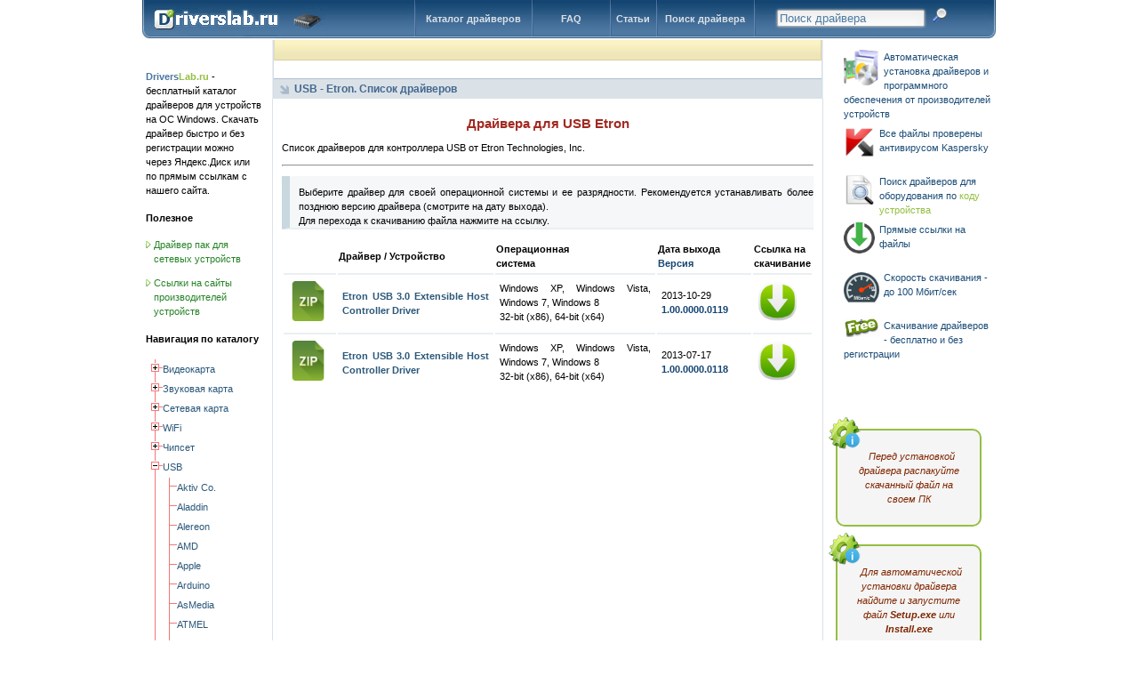

--- FILE ---
content_type: text/html; charset=utf-8
request_url: https://driverslab.ru/154etron/
body_size: 9281
content:


<!DOCTYPE html PUBLIC "-//W3C//DTD XHTML 1.0 Strict//EN"
  "https://www.w3.org/TR/xhtml1/DTD/xhtml1-strict.dtd">
<html xml:lang="ru" xmlns="https://www.w3.org/1999/xhtml" lang="ru"><head>
<title>Драйвера контроллера USB для Etron Скачать с driverslab.ru</title>
<link rel="icon" type="image/png" href="https://driverslab.ru/favicon.png" sizes="16x16"> 
<link rel="shortcut icon" href="https://driverslab.ru/favicon.ico" type="image/x-icon" /> 
<link rel="stylesheet" href="https://driverslab.ru/files/style.css" type="text/css" /> 
<meta https-equiv="Content-Type" content="text/html; charset=utf-8" /> 
<meta name="description" content="Драйвера контроллера USB производителя Etron. Бесплатное скачивание и без регистрации с driverslab.ru" />
<script type="text/javascript" src="https://driverslab.ru/js/functions.js"></script>
<script src="https://driverslab.ru/js/lib/jquery.js" type="text/javascript"></script>
<script src="https://driverslab.ru/js/lib/jquery.cookie.js" type="text/javascript"></script>
<script src="https://driverslab.ru/js/jquery.treeview.js" type="text/javascript"></script>
<script src="https://driverslab.ru/js/menu.js" type="text/javascript"></script>
<link rel="canonical" href="https://driverslab.ru/154etron/" />
<!--[if lt IE 7]>
        <script type="text/javascript" src="js/unitpngfix.js"></script>
<![endif]--> 
</head><body>
<!--
-->
<div id="container">
<!-- pageHeader -->
  <div id="Header">
   <h4 id="home"><a href="https://driverslab.ru/">Драйверы для устройств на Windows</a></h4>

<ul id="topNav" class="topNav">
  <li style="width: 22em;"><form action='https://driverslab.ru/devsearch/find.php' method='post' name='form_s'><input name="search" type="text" size="19,4%" maxlength="200" value='' class="search_form" placeholder="Поиск драйвера" /> &nbsp <input type="hidden" name="submit_s" value="Найти"> <input type="image" src="https://driverslab.ru/images/zoom.png" size="15px" name="submit_s" value="Найти"> </form>
  </li>
  <li style="width: 10em;"><a href="https://driverslab.ru/devsearch/">Поиск драйвера</a></li>
  <li style="width: 4.7em;"><a href="https://driverslab.ru/posts/">Статьи</a></li>
  <li style="width: 8em;"><a href="https://driverslab.ru/faq/">FAQ</a></li>
  <li style="width: 12em;"><a href="https://driverslab.ru/catalog/">Каталог драйверов</a></li>
</ul>
<!-- Yandex.Metrika counter -->
<script type="text/javascript">
    (function (d, w, c) {
        (w[c] = w[c] || []).push(function() {
            try {
                w.yaCounter37414400 = new Ya.Metrika({
                    id:37414400,
                    clickmap:true,
                    trackLinks:true,
                    accurateTrackBounce:true,
                    webvisor:true
                });
            } catch(e) { }
        });

        var n = d.getElementsByTagName("script")[0],
            s = d.createElement("script"),
            f = function () { n.parentNode.insertBefore(s, n); };
        s.type = "text/javascript";
        s.async = true;
        s.src = "https://mc.yandex.ru/metrika/watch.js";

        if (w.opera == "[object Opera]") {
            d.addEventListener("DOMContentLoaded", f, false);
        } else { f(); }
    })(document, window, "yandex_metrika_callbacks");
</script>
<noscript><div><img src="https://mc.yandex.ru/watch/37414400" style="position:absolute; left:-9999px;" alt="" /></div></noscript>
<!-- /Yandex.Metrika counter -->  </div>
<!-- End pageHeader -->
<!-- sideBar -->
  <div id="sideBar">
<font color='#4c77a1'><b>Drivers</b></font><font color='#94bf42'><b>Lab.ru</b></font> - бесплатный каталог драйверов для устройств на ОС Windows. Скачать драйвер быстро и без регистрации можно через Яндекс.Диск или по прямым ссылкам с нашего сайта. 
<h4>Полезное</h4>
   <div class='lside'><ul><li><a href='https://driverslab.ru/article/737-driverpack-lan-wlan.html'>Драйвер пак для сетевых устройств</a></li></ul></div>
<div class='lside'><ul><li><a href='https://driverslab.ru/article/1121-spisok-sajtov-proizvoditelej-ustrojstv.html'>Ссылки на сайты производителей устройств</a></li></ul></div>

<h4>Навигация по каталогу</h4>
	
<ul id="navigation" id="red" class="treeview-red" class="filetree">
		<li><span class="folder"> Видеокарта</span>

			<ul>
				<li><span class='file'><a href='https://driverslab.ru/2amd-ati-radeon/'> AMD ATI Radeon</a></span></li><li><span class='file'><a href='https://driverslab.ru/240ast/'> AST</a></span></li><li><span class='file'><a href='https://driverslab.ru/305broadcom/'> Broadcom</a></span></li><li><span class='file'><a href='https://driverslab.ru/321displaylink/'> DisplayLink</a></span></li><li><span class='file'><a href='https://driverslab.ru/4intel-gma/'> Intel GMA</a></span></li><li><span class='file'><a href='https://driverslab.ru/5intel-hd/'> Intel HD</a></span></li><li><span class='file'><a href='https://driverslab.ru/402kworld/'> Kworld</a></span></li><li><span class='file'><a href='https://driverslab.ru/347magic-control-technology-corp-/'> Magic Control Technology Corp.</a></span></li><li><span class='file'><a href='https://driverslab.ru/6matrox/'> Matrox</a></span></li><li><span class='file'><a href='https://driverslab.ru/1nvidia/'> Nvidia</a></span></li><li><span class='file'><a href='https://driverslab.ru/91sis/'> SiS</a></span></li><li><span class='file'><a href='https://driverslab.ru/200terratec/'> TerraTec</a></span></li><li><span class='file'><a href='https://driverslab.ru/71via/'> VIA</a></span></li><li><span class='file'><a href='https://driverslab.ru/89xgi-technology/'> XGI Technology</a></span></li><li><span class='file'><a href='https://driverslab.ru/314prochie/'> Прочие</a></span></li>
			</ul>
		</li>

<li><span class="folder"> Звуковая карта</span>	
<ul>
				<li><span class='file'><a href='https://driverslab.ru/285analog-devices/'> Analog Devices</a></span></li><li><span class='file'><a href='https://driverslab.ru/185aureal/'> Aureal</a></span></li><li><span class='file'><a href='https://driverslab.ru/248avance/'> Avance</a></span></li><li><span class='file'><a href='https://driverslab.ru/93c-media-electronics-inc-/'> C-Media Electronics Inc.</a></span></li><li><span class='file'><a href='https://driverslab.ru/163cirrus-logic/'> Cirrus Logic</a></span></li><li><span class='file'><a href='https://driverslab.ru/229conexant/'> Conexant</a></span></li><li><span class='file'><a href='https://driverslab.ru/53creative/'> Creative</a></span></li><li><span class='file'><a href='https://driverslab.ru/150ess-technology/'> ESS Technology</a></span></li><li><span class='file'><a href='https://driverslab.ru/317focusrite/'> Focusrite</a></span></li><li><span class='file'><a href='https://driverslab.ru/85fortemedia/'> Fortemedia</a></span></li><li><span class='file'><a href='https://driverslab.ru/135hercules/'> Hercules</a></span></li><li><span class='file'><a href='https://driverslab.ru/164m-audio/'> M-Audio</a></span></li><li><span class='file'><a href='https://driverslab.ru/346musical-fidelity/'> Musical Fidelity</a></span></li><li><span class='file'><a href='https://driverslab.ru/213native-instruments/'> Native Instruments</a></span></li><li><span class='file'><a href='https://driverslab.ru/59nvidia/'> Nvidia</a></span></li><li><span class='file'><a href='https://driverslab.ru/144other/'> Other</a></span></li><li><span class='file'><a href='https://driverslab.ru/45realtek/'> Realtek</a></span></li><li><span class='file'><a href='https://driverslab.ru/389rme/'> RME</a></span></li><li><span class='file'><a href='https://driverslab.ru/114terratec-electronic-gmbh/'> TerraTec Electronic GmbH</a></span></li><li><span class='file'><a href='https://driverslab.ru/123via/'> VIA</a></span></li><li><span class='file'><a href='https://driverslab.ru/54yamaha/'> Yamaha</a></span></li>
			</ul>
		</li>
<li><span class="folder"> Сетевая карта</span>
<ul>
				<li><span class='file'><a href='https://driverslab.ru/95admtek/'> ADMtek</a></span></li><li><span class='file'><a href='https://driverslab.ru/280agere/'> Agere</a></span></li><li><span class='file'><a href='https://driverslab.ru/37allied-telesis/'> Allied Telesis</a></span></li><li><span class='file'><a href='https://driverslab.ru/290apple/'> Apple</a></span></li><li><span class='file'><a href='https://driverslab.ru/307aquantia/'> Aquantia</a></span></li><li><span class='file'><a href='https://driverslab.ru/277asix/'> ASIX</a></span></li><li><span class='file'><a href='https://driverslab.ru/215asus/'> ASUS</a></span></li><li><span class='file'><a href='https://driverslab.ru/33atheros/'> Atheros</a></span></li><li><span class='file'><a href='https://driverslab.ru/65broadcom/'> Broadcom</a></span></li><li><span class='file'><a href='https://driverslab.ru/211compex-/'> Compex </a></span></li><li><span class='file'><a href='https://driverslab.ru/250corechip-semiconductor/'> Corechip Semiconductor</a></span></li><li><span class='file'><a href='https://driverslab.ru/42d-link/'> D-link</a></span></li><li><span class='file'><a href='https://driverslab.ru/149davicom/'> Davicom</a></span></li><li><span class='file'><a href='https://driverslab.ru/34intel/'> Intel</a></span></li><li><span class='file'><a href='https://driverslab.ru/47jmicron/'> Jmicron</a></span></li><li><span class='file'><a href='https://driverslab.ru/51lan_3com/'> Lan_3COM</a></span></li><li><span class='file'><a href='https://driverslab.ru/96linksys/'> Linksys</a></span></li><li><span class='file'><a href='https://driverslab.ru/190marvell/'> Marvell</a></span></li><li><span class='file'><a href='https://driverslab.ru/281mellanox/'> Mellanox</a></span></li><li><span class='file'><a href='https://driverslab.ru/363microchip/'> Microchip</a></span></li><li><span class='file'><a href='https://driverslab.ru/152myson/'> MYSON</a></span></li><li><span class='file'><a href='https://driverslab.ru/169national-semiconductor-corp/'> National Semiconductor Corp</a></span></li><li><span class='file'><a href='https://driverslab.ru/194network-everywhere/'> Network Everywhere</a></span></li><li><span class='file'><a href='https://driverslab.ru/35nvidia/'> Nvidia</a></span></li><li><span class='file'><a href='https://driverslab.ru/32realtek/'> Realtek</a></span></li><li><span class='file'><a href='https://driverslab.ru/36sis/'> SIS</a></span></li><li><span class='file'><a href='https://driverslab.ru/94smc/'> SMC</a></span></li><li><span class='file'><a href='https://driverslab.ru/55sundance/'> Sundance</a></span></li><li><span class='file'><a href='https://driverslab.ru/132tehuti-networks/'> Tehuti Networks</a></span></li><li><span class='file'><a href='https://driverslab.ru/301tp-link/'> TP-Link</a></span></li><li><span class='file'><a href='https://driverslab.ru/38via/'> VIA</a></span></li><li><span class='file'><a href='https://driverslab.ru/184winbond/'> Winbond</a></span></li><li><span class='file'><a href='https://driverslab.ru/284prochie/'> Прочие</a></span></li>
			</ul>
		</li>
<li><span class="folder"> WiFi</span>
<ul>
				<li><span class='file'><a href='https://driverslab.ru/294airties/'> AirTies</a></span></li><li><span class='file'><a href='https://driverslab.ru/379asus/'> ASUS</a></span></li><li><span class='file'><a href='https://driverslab.ru/40atheros/'> Atheros</a></span></li><li><span class='file'><a href='https://driverslab.ru/41broadcom/'> Broadcom</a></span></li><li><span class='file'><a href='https://driverslab.ru/131d-link/'> D-Link</a></span></li><li><span class='file'><a href='https://driverslab.ru/349dexp/'> DEXP</a></span></li><li><span class='file'><a href='https://driverslab.ru/378gembird/'> Gembird</a></span></li><li><span class='file'><a href='https://driverslab.ru/252inprocomm/'> INPROCOMM</a></span></li><li><span class='file'><a href='https://driverslab.ru/44intel/'> Intel</a></span></li><li><span class='file'><a href='https://driverslab.ru/295lb-link/'> LB-Link</a></span></li><li><span class='file'><a href='https://driverslab.ru/335linksys/'> Linksys</a></span></li><li><span class='file'><a href='https://driverslab.ru/172marvell/'> Marvell</a></span></li><li><span class='file'><a href='https://driverslab.ru/76mediatek/'> MediaTek</a></span></li><li><span class='file'><a href='https://driverslab.ru/388melco/'> Melco</a></span></li><li><span class='file'><a href='https://driverslab.ru/270mercusys/'> Mercusys</a></span></li><li><span class='file'><a href='https://driverslab.ru/296netgear/'> NETGEAR</a></span></li><li><span class='file'><a href='https://driverslab.ru/46ralink/'> Ralink</a></span></li><li><span class='file'><a href='https://driverslab.ru/61realtek/'> Realtek</a></span></li><li><span class='file'><a href='https://driverslab.ru/148smc/'> SMC</a></span></li><li><span class='file'><a href='https://driverslab.ru/329tenda/'> Tenda</a></span></li><li><span class='file'><a href='https://driverslab.ru/247texas-instruments/'> Texas Instruments</a></span></li><li><span class='file'><a href='https://driverslab.ru/116tp-link/'> TP-LINK</a></span></li><li><span class='file'><a href='https://driverslab.ru/181usb/'> USB</a></span></li><li><span class='file'><a href='https://driverslab.ru/127via/'> VIA</a></span></li><li><span class='file'><a href='https://driverslab.ru/137_3com/'> _3COM</a></span></li>
			</ul>
		</li>
<li><span class="folder"> Чипсет</span>
<ul>
				<li><span class='file'><a href='https://driverslab.ru/399adlink/'> Adlink</a></span></li><li><span class='file'><a href='https://driverslab.ru/64amd/'> AMD</a></span></li><li><span class='file'><a href='https://driverslab.ru/291auto-m3-ltd/'> AUTO M3 Ltd</a></span></li><li><span class='file'><a href='https://driverslab.ru/134ftdi/'> FTDI</a></span></li><li><span class='file'><a href='https://driverslab.ru/43intel/'> Intel</a></span></li><li><span class='file'><a href='https://driverslab.ru/58nvidia/'> Nvidia</a></span></li><li><span class='file'><a href='https://driverslab.ru/345nxp-semiconductors/'> NXP Semiconductors</a></span></li><li><span class='file'><a href='https://driverslab.ru/350prolific/'> Prolific</a></span></li><li><span class='file'><a href='https://driverslab.ru/274stmicroelectronics/'> STMicroelectronics</a></span></li><li><span class='file'><a href='https://driverslab.ru/74texas-instruments/'> Texas Instruments</a></span></li><li><span class='file'><a href='https://driverslab.ru/126via/'> VIA</a></span></li>
			</ul>
		</li>
<li><span class="folder"> USB</span>
<ul>
				<li><span class='file'><a href='https://driverslab.ru/179aktiv-co-/'> Aktiv Co.</a></span></li><li><span class='file'><a href='https://driverslab.ru/192aladdin/'> Aladdin</a></span></li><li><span class='file'><a href='https://driverslab.ru/355alereon/'> Alereon</a></span></li><li><span class='file'><a href='https://driverslab.ru/237amd/'> AMD</a></span></li><li><span class='file'><a href='https://driverslab.ru/393apple/'> Apple</a></span></li><li><span class='file'><a href='https://driverslab.ru/366arduino/'> Arduino</a></span></li><li><span class='file'><a href='https://driverslab.ru/238asmedia/'> AsMedia</a></span></li><li><span class='file'><a href='https://driverslab.ru/199atmel/'> ATMEL</a></span></li><li><span class='file'><a href='https://driverslab.ru/354drewtech/'> DrewTech</a></span></li><li><span class='file'><a href='https://driverslab.ru/154etron/'> Etron</a></span></li><li><span class='file'><a href='https://driverslab.ru/361freescale/'> Freescale</a></span></li><li><span class='file'><a href='https://driverslab.ru/239fresco-logic/'> Fresco Logic</a></span></li><li><span class='file'><a href='https://driverslab.ru/407h45-technologies/'> H45 Technologies</a></span></li><li><span class='file'><a href='https://driverslab.ru/316honeywell-(metrologic)/'> Honeywell (Metrologic)</a></span></li><li><span class='file'><a href='https://driverslab.ru/242intel/'> Intel</a></span></li><li><span class='file'><a href='https://driverslab.ru/386kensington/'> Kensington</a></span></li><li><span class='file'><a href='https://driverslab.ru/300microchip/'> Microchip</a></span></li><li><span class='file'><a href='https://driverslab.ru/390microsoft/'> Microsoft</a></span></li><li><span class='file'><a href='https://driverslab.ru/396myson-century/'> Myson Century</a></span></li><li><span class='file'><a href='https://driverslab.ru/130realtek/'> Realtek</a></span></li><li><span class='file'><a href='https://driverslab.ru/246safenet/'> SafeNet</a></span></li><li><span class='file'><a href='https://driverslab.ru/410scm-microsystems/'> SCM Microsystems</a></span></li><li><span class='file'><a href='https://driverslab.ru/315senselock/'> Senselock</a></span></li><li><span class='file'><a href='https://driverslab.ru/394solid-state/'> Solid State</a></span></li><li><span class='file'><a href='https://driverslab.ru/243texas-instruments/'> Texas Instruments</a></span></li><li><span class='file'><a href='https://driverslab.ru/73usb/'> USB</a></span></li><li><span class='file'><a href='https://driverslab.ru/128via/'> VIA</a></span></li><li><span class='file'><a href='https://driverslab.ru/341wb-electronics/'> WB Electronics</a></span></li><li><span class='file'><a href='https://driverslab.ru/353winchiphead-/'> WinChipHead </a></span></li>
			</ul>
		</li>
		<li><span class="folder"> Контроллер</span>
<ul>
				<li><span class='file'><a href='https://driverslab.ru/4003ware/'> 3ware</a></span></li><li><span class='file'><a href='https://driverslab.ru/392compaq/'> Compaq</a></span></li><li><span class='file'><a href='https://driverslab.ru/241samsung/'> Samsung</a></span></li><li><span class='file'><a href='https://driverslab.ru/254toshiba/'> Toshiba</a></span></li><li><span class='file'><a href='https://driverslab.ru/311prochie/'> Прочие</a></span></li>
			</ul>
		</li>
<li><span class="folder"> Тачпад</span>
<ul>
				<li><span class='file'><a href='https://driverslab.ru/228alps/'> ALPS</a></span></li><li><span class='file'><a href='https://driverslab.ru/323atmel/'> ATMEL</a></span></li><li><span class='file'><a href='https://driverslab.ru/357crucialtec/'> CrucialTec</a></span></li><li><span class='file'><a href='https://driverslab.ru/234cypress/'> Cypress</a></span></li><li><span class='file'><a href='https://driverslab.ru/235elan/'> Elan</a></span></li><li><span class='file'><a href='https://driverslab.ru/324sentelic/'> Sentelic</a></span></li><li><span class='file'><a href='https://driverslab.ru/80synaptics/'> Synaptics</a></span></li><li><span class='file'><a href='https://driverslab.ru/376zytronic/'> Zytronic</a></span></li><li><span class='file'><a href='https://driverslab.ru/380prochie/'> Прочие</a></span></li>
			</ul>
		</li>
<li><span class="folder"> Модем</span>
<ul>
				<li><span class='file'><a href='https://driverslab.ru/174agere/'> Agere</a></span></li><li><span class='file'><a href='https://driverslab.ru/108conexant/'> Conexant</a></span></li><li><span class='file'><a href='https://driverslab.ru/104huawei-/'> Huawei </a></span></li><li><span class='file'><a href='https://driverslab.ru/293intel/'> Intel</a></span></li><li><span class='file'><a href='https://driverslab.ru/158motorola/'> Motorola</a></span></li><li><span class='file'><a href='https://driverslab.ru/337other/'> Other</a></span></li><li><span class='file'><a href='https://driverslab.ru/197pctel/'> PCtel</a></span></li><li><span class='file'><a href='https://driverslab.ru/227sierra/'> Sierra</a></span></li><li><span class='file'><a href='https://driverslab.ru/175smarlink/'> SmarLink</a></span></li><li><span class='file'><a href='https://driverslab.ru/87xircom/'> Xircom</a></span></li><li><span class='file'><a href='https://driverslab.ru/269zte/'> ZTE</a></span></li><li><span class='file'><a href='https://driverslab.ru/408zyxel/'> ZyXEL</a></span></li>
			</ul>
		</li>
<li><span class="folder"> Камера</span>
<ul>
				<li><span class='file'><a href='https://driverslab.ru/217a4-tech/'> A4 TECH</a></span></li><li><span class='file'><a href='https://driverslab.ru/97apple/'> Apple</a></span></li><li><span class='file'><a href='https://driverslab.ru/263asus/'> Asus</a></span></li><li><span class='file'><a href='https://driverslab.ru/212aveo/'> AVEO</a></span></li><li><span class='file'><a href='https://driverslab.ru/193azurewave/'> AzureWave</a></span></li><li><span class='file'><a href='https://driverslab.ru/244creative/'> Creative</a></span></li><li><span class='file'><a href='https://driverslab.ru/219d-max/'> D-MAX</a></span></li><li><span class='file'><a href='https://driverslab.ru/333defender/'> Defender</a></span></li><li><span class='file'><a href='https://driverslab.ru/395fujifilm/'> Fujifilm</a></span></li><li><span class='file'><a href='https://driverslab.ru/259genius/'> Genius</a></span></li><li><span class='file'><a href='https://driverslab.ru/359icatch/'> ICatch</a></span></li><li><span class='file'><a href='https://driverslab.ru/168logitech/'> Logitech</a></span></li><li><span class='file'><a href='https://driverslab.ru/214microsoft/'> Microsoft</a></span></li><li><span class='file'><a href='https://driverslab.ru/397olympus/'> Olympus</a></span></li><li><span class='file'><a href='https://driverslab.ru/216omnivision/'> OmniVision</a></span></li><li><span class='file'><a href='https://driverslab.ru/222others/'> Others</a></span></li><li><span class='file'><a href='https://driverslab.ru/257philips/'> Philips</a></span></li><li><span class='file'><a href='https://driverslab.ru/224realtek/'> Realtek</a></span></li><li><span class='file'><a href='https://driverslab.ru/115sonix/'> Sonix</a></span></li><li><span class='file'><a href='https://driverslab.ru/360sunplus-tech/'> Sunplus Tech</a></span></li><li><span class='file'><a href='https://driverslab.ru/276vimicro/'> Vimicro</a></span></li>
			</ul>
		</li>
<li><span class="folder"> Мышь</span>
<ul>
				<li><span class='file'><a href='https://driverslab.ru/398a4-tech/'> A4 Tech</a></span></li><li><span class='file'><a href='https://driverslab.ru/198genius/'> Genius</a></span></li><li><span class='file'><a href='https://driverslab.ru/303gigabyte/'> GIGABYTE</a></span></li><li><span class='file'><a href='https://driverslab.ru/385ibm/'> IBM</a></span></li><li><span class='file'><a href='https://driverslab.ru/382kensington/'> Kensington</a></span></li><li><span class='file'><a href='https://driverslab.ru/166logitech/'> Logitech</a></span></li><li><span class='file'><a href='https://driverslab.ru/358razer/'> Razer</a></span></li><li><span class='file'><a href='https://driverslab.ru/406sony/'> Sony</a></span></li><li><span class='file'><a href='https://driverslab.ru/122sunplus-innovation-technology/'> Sunplus Innovation Technology</a></span></li>
			</ul>
		</li>
<li><span class="folder"> Принтер</span>
<ul>
				<li><span class='file'><a href='https://driverslab.ru/267brother/'> Brother</a></span></li><li><span class='file'><a href='https://driverslab.ru/52canon/'> Canon</a></span></li><li><span class='file'><a href='https://driverslab.ru/253epson/'> Epson</a></span></li><li><span class='file'><a href='https://driverslab.ru/404fujitsu/'> Fujitsu</a></span></li><li><span class='file'><a href='https://driverslab.ru/117hp-deskjet/'> HP DeskJet</a></span></li><li><span class='file'><a href='https://driverslab.ru/121hp-inkjet/'> HP InkJet</a></span></li><li><span class='file'><a href='https://driverslab.ru/332hp-laser/'> HP Laser</a></span></li><li><span class='file'><a href='https://driverslab.ru/48hp-laserjet/'> HP LaserJet</a></span></li><li><span class='file'><a href='https://driverslab.ru/78hp-officejet/'> HP OfficeJet</a></span></li><li><span class='file'><a href='https://driverslab.ru/120hp-photosmart/'> HP PhotoSmart</a></span></li><li><span class='file'><a href='https://driverslab.ru/204konica-minolta/'> Konica Minolta</a></span></li><li><span class='file'><a href='https://driverslab.ru/340kyocera/'> Kyocera</a></span></li><li><span class='file'><a href='https://driverslab.ru/67lexmark/'> Lexmark</a></span></li><li><span class='file'><a href='https://driverslab.ru/147panasonic/'> Panasonic</a></span></li><li><span class='file'><a href='https://driverslab.ru/312pantum/'> Pantum</a></span></li><li><span class='file'><a href='https://driverslab.ru/139ricoh/'> Ricoh</a></span></li><li><span class='file'><a href='https://driverslab.ru/49samsung/'> Samsung</a></span></li><li><span class='file'><a href='https://driverslab.ru/403sharp/'> Sharp</a></span></li><li><span class='file'><a href='https://driverslab.ru/325xerox/'> Xerox</a></span></li><li><span class='file'><a href='https://driverslab.ru/336prochie/'> Прочие</a></span></li>
			</ul>
		</li>
		<li><span class="folder"> Сканер</span>
<ul>
				<li><span class='file'><a href='https://driverslab.ru/265benq/'> BenQ</a></span></li><li><span class='file'><a href='https://driverslab.ru/266canon/'> Canon</a></span></li><li><span class='file'><a href='https://driverslab.ru/275epson/'> Epson</a></span></li><li><span class='file'><a href='https://driverslab.ru/264genius/'> Genius</a></span></li><li><span class='file'><a href='https://driverslab.ru/157hp/'> HP</a></span></li><li><span class='file'><a href='https://driverslab.ru/118mustek/'> Mustek</a></span></li><li><span class='file'><a href='https://driverslab.ru/409primax/'> Primax</a></span></li><li><span class='file'><a href='https://driverslab.ru/302xerox/'> Xerox</a></span></li><li><span class='file'><a href='https://driverslab.ru/289prochie/'> Прочие</a></span></li>
			</ul>
		</li>
<li><span class="folder"> Картридер</span>
<ul>
				<li><span class='file'><a href='https://driverslab.ru/187alcorlink-/-alcor-micro/'> Alcorlink / Alcor Micro</a></span></li><li><span class='file'><a href='https://driverslab.ru/260athena/'> Athena</a></span></li><li><span class='file'><a href='https://driverslab.ru/66broadcom/'> Broadcom</a></span></li><li><span class='file'><a href='https://driverslab.ru/177ene/'> ENE</a></span></li><li><span class='file'><a href='https://driverslab.ru/221genesys-logic/'> Genesys Logic</a></span></li><li><span class='file'><a href='https://driverslab.ru/372identiv/'> Identiv</a></span></li><li><span class='file'><a href='https://driverslab.ru/56jmicron/'> JMicron</a></span></li><li><span class='file'><a href='https://driverslab.ru/105o2micro/'> O2Micro</a></span></li><li><span class='file'><a href='https://driverslab.ru/245other/'> Other</a></span></li><li><span class='file'><a href='https://driverslab.ru/60realtek/'> Realtek</a></span></li><li><span class='file'><a href='https://driverslab.ru/57ricoh/'> Ricoh</a></span></li><li><span class='file'><a href='https://driverslab.ru/82texas-instruments/'> Texas Instruments</a></span></li><li><span class='file'><a href='https://driverslab.ru/124via/'> VIA</a></span></li>
			</ul>
		</li>
<li><span class="folder"> Bluetooth</span>
<ul>
				<li><span class='file'><a href='https://driverslab.ru/98atheros/'> Atheros</a></span></li><li><span class='file'><a href='https://driverslab.ru/100broadcom/'> Broadcom</a></span></li><li><span class='file'><a href='https://driverslab.ru/133d-link/'> D-Link</a></span></li><li><span class='file'><a href='https://driverslab.ru/306intel/'> Intel</a></span></li><li><span class='file'><a href='https://driverslab.ru/322motorola/'> Motorola</a></span></li><li><span class='file'><a href='https://driverslab.ru/68ralink/'> Ralink</a></span></li><li><span class='file'><a href='https://driverslab.ru/225realtek/'> Realtek</a></span></li><li><span class='file'><a href='https://driverslab.ru/99toshiba/'> TOSHIBA</a></span></li><li><span class='file'><a href='https://driverslab.ru/304prochie/'> Прочие</a></span></li>
			</ul>
		</li>
<li><span class="folder"> Тюнер</span>
<ul>
				<li><span class='file'><a href='https://driverslab.ru/70avermedia/'> AVerMedia</a></span></li><li><span class='file'><a href='https://driverslab.ru/77beholder/'> Beholder</a></span></li><li><span class='file'><a href='https://driverslab.ru/69conexant/'> Conexant</a></span></li><li><span class='file'><a href='https://driverslab.ru/151geovision-inc/'> GeoVision Inc</a></span></li><li><span class='file'><a href='https://driverslab.ru/196goldvision/'> Goldvision</a></span></li><li><span class='file'><a href='https://driverslab.ru/205hikvision/'> Hikvision</a></span></li><li><span class='file'><a href='https://driverslab.ru/145kworld/'> Kworld</a></span></li><li><span class='file'><a href='https://driverslab.ru/348mygica/'> MyGica</a></span></li><li><span class='file'><a href='https://driverslab.ru/208others/'> Others</a></span></li><li><span class='file'><a href='https://driverslab.ru/146pinnacle-systems-/'> Pinnacle Systems </a></span></li><li><span class='file'><a href='https://driverslab.ru/186technisat-digital/'> TechniSat Digital</a></span></li><li><span class='file'><a href='https://driverslab.ru/165technotrend/'> TechnoTrend</a></span></li>
			</ul>
		</li>
<li><span class="folder"> SATA-RAID</span>
<ul>
				<li><span class='file'><a href='https://driverslab.ru/102adaptec/'> Adaptec</a></span></li><li><span class='file'><a href='https://driverslab.ru/320amd/'> AMD</a></span></li><li><span class='file'><a href='https://driverslab.ru/283asmedia/'> Asmedia</a></span></li><li><span class='file'><a href='https://driverslab.ru/171broadcom/'> Broadcom</a></span></li><li><span class='file'><a href='https://driverslab.ru/84dawicontrol-gmbh/'> Dawicontrol GmbH</a></span></li><li><span class='file'><a href='https://driverslab.ru/195highpoint/'> HighPoint</a></span></li><li><span class='file'><a href='https://driverslab.ru/202initio/'> Initio</a></span></li><li><span class='file'><a href='https://driverslab.ru/387intel/'> Intel</a></span></li><li><span class='file'><a href='https://driverslab.ru/101ite-tech/'> ITE Tech</a></span></li><li><span class='file'><a href='https://driverslab.ru/72jmicron/'> JMicron</a></span></li><li><span class='file'><a href='https://driverslab.ru/176lsi/'> LSI</a></span></li><li><span class='file'><a href='https://driverslab.ru/86marvell/'> Marvell</a></span></li><li><span class='file'><a href='https://driverslab.ru/203nvidia/'> NVidia</a></span></li><li><span class='file'><a href='https://driverslab.ru/103promise-tehnology-inc/'> Promise Tehnology Inc</a></span></li><li><span class='file'><a href='https://driverslab.ru/188silicon-image/'> Silicon Image</a></span></li><li><span class='file'><a href='https://driverslab.ru/125via/'> VIA</a></span></li>
			</ul>
		</li>
<li><span class="folder"> Клавиатура</span>
<ul>
				<li><span class='file'><a href='https://driverslab.ru/309casio/'> CASIO</a></span></li><li><span class='file'><a href='https://driverslab.ru/81cypress-semiconductor-inc/'> Cypress Semiconductor Inc</a></span></li><li><span class='file'><a href='https://driverslab.ru/201defender/'> Defender</a></span></li><li><span class='file'><a href='https://driverslab.ru/249microsoft/'> Microsoft</a></span></li><li><span class='file'><a href='https://driverslab.ru/342prochie/'> Прочие</a></span></li>
			</ul>
		</li>
<li><span class="folder"> Порт</span>
<ul>
				<li><span class='file'><a href='https://driverslab.ru/251advantech/'> Advantech</a></span></li><li><span class='file'><a href='https://driverslab.ru/272ark-micro/'> Ark Micro</a></span></li><li><span class='file'><a href='https://driverslab.ru/140asix/'> Asix</a></span></li><li><span class='file'><a href='https://driverslab.ru/143microsoft/'> Microsoft</a></span></li><li><span class='file'><a href='https://driverslab.ru/156moschip/'> MosChip</a></span></li><li><span class='file'><a href='https://driverslab.ru/273others/'> Others</a></span></li><li><span class='file'><a href='https://driverslab.ru/90oxford-semiconductor/'> Oxford Semiconductor</a></span></li><li><span class='file'><a href='https://driverslab.ru/226sibeam/'> SiBEAM</a></span></li><li><span class='file'><a href='https://driverslab.ru/173stmicroelectronics/'> STMicroelectronics</a></span></li><li><span class='file'><a href='https://driverslab.ru/271tripp-lite/'> Tripp Lite</a></span></li><li><span class='file'><a href='https://driverslab.ru/161wch-cn/'> WCH.CN</a></span></li>
			</ul>
		</li>
<li><span class="folder"> Смартфон</span>
<ul>
				<li><span class='file'><a href='https://driverslab.ru/230acer/'> Acer</a></span></li><li><span class='file'><a href='https://driverslab.ru/286alcatel/'> Alcatel</a></span></li><li><span class='file'><a href='https://driverslab.ru/209apple/'> Apple</a></span></li><li><span class='file'><a href='https://driverslab.ru/331asus/'> Asus</a></span></li><li><span class='file'><a href='https://driverslab.ru/109google/'> Google</a></span></li><li><span class='file'><a href='https://driverslab.ru/318htc/'> HTC</a></span></li><li><span class='file'><a href='https://driverslab.ru/339huawei/'> Huawei</a></span></li><li><span class='file'><a href='https://driverslab.ru/344intel/'> Intel</a></span></li><li><span class='file'><a href='https://driverslab.ru/334lenovo/'> Lenovo</a></span></li><li><span class='file'><a href='https://driverslab.ru/232lg/'> LG</a></span></li><li><span class='file'><a href='https://driverslab.ru/180mediatek-inc-/'> MediaTek Inc.</a></span></li><li><span class='file'><a href='https://driverslab.ru/207microsoft/'> Microsoft</a></span></li><li><span class='file'><a href='https://driverslab.ru/233nokia/'> Nokia</a></span></li><li><span class='file'><a href='https://driverslab.ru/338other/'> Other</a></span></li><li><span class='file'><a href='https://driverslab.ru/231samsung/'> Samsung</a></span></li><li><span class='file'><a href='https://driverslab.ru/374sony/'> Sony</a></span></li><li><span class='file'><a href='https://driverslab.ru/206sony-ericsson/'> Sony Ericsson</a></span></li><li><span class='file'><a href='https://driverslab.ru/119spreadtrum/'> Spreadtrum</a></span></li>
			</ul>
		</li>
<li><span class="folder"> ИК-порт</span>
<ul>
				<li><span class='file'><a href='https://driverslab.ru/258kc-technology/'> KC Technology</a></span></li><li><span class='file'><a href='https://driverslab.ru/287mobile-action-technology-inc-/'> Mobile Action Technology Inc.</a></span></li><li><span class='file'><a href='https://driverslab.ru/279national-semiconductor/'> National Semiconductor</a></span></li><li><span class='file'><a href='https://driverslab.ru/129via/'> VIA</a></span></li><li><span class='file'><a href='https://driverslab.ru/298prochie/'> Прочие</a></span></li>
			</ul>
		</li>
<li><span class="folder"> Геймпад</span>
<ul>
				<li><span class='file'><a href='https://driverslab.ru/352defender/'> Defender</a></span></li><li><span class='file'><a href='https://driverslab.ru/319genius/'> Genius</a></span></li><li><span class='file'><a href='https://driverslab.ru/256logitech/'> Logitech</a></span></li><li><span class='file'><a href='https://driverslab.ru/255microsoft/'> Microsoft</a></span></li><li><span class='file'><a href='https://driverslab.ru/326ritmix/'> Ritmix</a></span></li><li><span class='file'><a href='https://driverslab.ru/310saitek/'> Saitek</a></span></li><li><span class='file'><a href='https://driverslab.ru/327prochie/'> Прочие</a></span></li>
			</ul>
		</li>
		
		<li><span class="folder"> SSD Диск</span>		
<ul>
				<li><span class='file'><a href='https://driverslab.ru/365adata/'> ADATA</a></span></li><li><span class='file'><a href='https://driverslab.ru/373corsair/'> Corsair</a></span></li><li><span class='file'><a href='https://driverslab.ru/375crucial/'> Crucial</a></span></li><li><span class='file'><a href='https://driverslab.ru/391intel/'> Intel</a></span></li><li><span class='file'><a href='https://driverslab.ru/367kingston/'> Kingston</a></span></li><li><span class='file'><a href='https://driverslab.ru/381kioxia/'> KIOXIA</a></span></li><li><span class='file'><a href='https://driverslab.ru/369lexar/'> Lexar</a></span></li><li><span class='file'><a href='https://driverslab.ru/364samsung/'> Samsung</a></span></li><li><span class='file'><a href='https://driverslab.ru/371sandisk/'> SanDisk</a></span></li><li><span class='file'><a href='https://driverslab.ru/370seagate/'> Seagate</a></span></li><li><span class='file'><a href='https://driverslab.ru/368silicon-power/'> Silicon Power</a></span></li><li><span class='file'><a href='https://driverslab.ru/377western-digital/'> Western Digital</a></span></li>
			</ul>
		</li>
		
			<li><span class="folder"> Ноутбуки</span>		
<ul>
				<li><span class='file'><a href='https://driverslab.ru/261acer/'> Acer</a></span></li><li><span class='file'><a href='https://driverslab.ru/401lenovo/'> Lenovo</a></span></li>
			</ul>
		</li>
		
		
		
<li><span class="folder"> Прочее</span>		
<ul>
				<li><span class='file'><a href='https://driverslab.ru/107acpi-lenovo/'> ACPI Lenovo</a></span></li><li><span class='file'><a href='https://driverslab.ru/220amd/'> AMD</a></span></li><li><span class='file'><a href='https://driverslab.ru/268apple/'> Apple</a></span></li><li><span class='file'><a href='https://driverslab.ru/106asus/'> Asus</a></span></li><li><span class='file'><a href='https://driverslab.ru/210authentec/'> AuthenTec</a></span></li><li><span class='file'><a href='https://driverslab.ru/223ene/'> ENE</a></span></li><li><span class='file'><a href='https://driverslab.ru/356fluke-networks/'> Fluke Networks</a></span></li><li><span class='file'><a href='https://driverslab.ru/159hewlett-packard/'> Hewlett-Packard</a></span></li><li><span class='file'><a href='https://driverslab.ru/328huion/'> HUION</a></span></li><li><span class='file'><a href='https://driverslab.ru/262intel/'> Intel</a></span></li><li><span class='file'><a href='https://driverslab.ru/236lumenera/'> Lumenera</a></span></li><li><span class='file'><a href='https://driverslab.ru/83microsoft/'> Microsoft</a></span></li><li><span class='file'><a href='https://driverslab.ru/218nextwindow/'> NextWindow</a></span></li><li><span class='file'><a href='https://driverslab.ru/189o2micro/'> O2Micro</a></span></li><li><span class='file'><a href='https://driverslab.ru/155oracle/'> Oracle</a></span></li><li><span class='file'><a href='https://driverslab.ru/191parallels/'> Parallels</a></span></li><li><span class='file'><a href='https://driverslab.ru/160perle-systems-limited/'> Perle Systems Limited</a></span></li><li><span class='file'><a href='https://driverslab.ru/92prolific/'> Prolific</a></span></li><li><span class='file'><a href='https://driverslab.ru/411roland/'> Roland</a></span></li><li><span class='file'><a href='https://driverslab.ru/405scm-microsystems/'> SCM Microsystems</a></span></li><li><span class='file'><a href='https://driverslab.ru/182siemens/'> Siemens</a></span></li><li><span class='file'><a href='https://driverslab.ru/167silicon-labs/'> Silicon Labs</a></span></li><li><span class='file'><a href='https://driverslab.ru/343sknet/'> SKNET</a></span></li><li><span class='file'><a href='https://driverslab.ru/162sony/'> Sony</a></span></li><li><span class='file'><a href='https://driverslab.ru/292verifone/'> VeriFone</a></span></li><li><span class='file'><a href='https://driverslab.ru/288wacom/'> Wacom</a></span></li><li><span class='file'><a href='https://driverslab.ru/170www-motioninjoy-com/'> www.MotioninJoy.com</a></span></li><li><span class='file'><a href='https://driverslab.ru/351xp-pen/'> XP-PEN</a></span></li><li><span class='file'><a href='https://driverslab.ru/330prochie-ustrojstva/'> Прочие устройства</a></span></li><li><span class='file'><a href='https://driverslab.ru/79skaner-otpechatkov/'> Сканер отпечатков</a></span></li>
			</ul>
		</li>
</ul>
 <br /> <br /> <br />
<div id="farm">
 <div id="desc"><h3>Видеокарты</h3></div>

</div>

<div id="farm1">

 <div id="desc"><h3>Звуковые карты</h3></div>

</div>


<div id="farm2">

 <div id="desc"><h3>Сетевые карты</h3></div>

</div>

<div id="farm5">

 <div id="desc"><h3>WiFi</h3></div>

</div>

<div id="farm3">

 <div id="desc"><h3>Чипсет</h3></div>

</div>

<div id="farm4">

 <div id="desc"><h3>Принтеры</h3></div>

</div>  </div>
<!-- End sideBar -->
<!--  right_sidebar -->
<div id="aside">
   <div class='rside'><ul><li><span class='leftimg_aside'><img src='https://driverslab.ru/images/home/driver_installation.png' width='40px'></span>Автоматическая установка драйверов и программного обеспечения от производителей устройств</li>
<li><span class='leftimg_aside'><img src='https://driverslab.ru/images/home/Kapersky_Icon.png' width='35px'></span>Все файлы проверены антивирусом Kaspersky</li><br />
<li><span class='leftimg_aside'><img src='https://driverslab.ru/images/home/search.png' width='35px'></span>Поиск драйверов для оборудования по <a href='https://driverslab.ru/devsearch/' target='_blank'>коду устройства</a></li>
<li><span class='leftimg_aside'><img src='https://driverslab.ru/images/home/download.png' width='35px'></span>Прямые ссылки на файлы</li><br />
<li><span class='leftimg_aside'><img src='https://driverslab.ru/images/home/speed.png' width='40px'></span>  Скорость скачивания - до 100 Мбит/сек</li><br />
<li><span class='leftimg_aside'><img src='https://driverslab.ru/images/home/free.png' width='40px'></span>Скачивание драйверов - бесплатно и без регистрации</li></ul></div>
<div class='indent'></div>
<div class='quote'><span class='gear'><img src='https://driverslab.ru/images/other/gear32.png'></span><p>Перед установкой драйвера распакуйте скачанный файл на своем ПК</p></div>
<div class='quote'><span class='gear'><img src='https://driverslab.ru/images/other/gear32.png'></span><p>Для автоматической установки драйвера найдите и запустите файл <strong>Setup.exe</strong> или <strong>Install.exe</strong></p></div>
<div class='quote'><span class='gear'><img src='https://driverslab.ru/images/other/gear32.png'></span><p>Для ручной установки драйвера небходимо указать путь к папке с драйвером</p><a href='https://driverslab.ru/faq/' target='_blank'> Подробнее...</a></div>

<!-- Yandex.RTB R-A-1579076-6 -->

</div>
<!-- right_sidebar -->
<!-- pageBody -->
 <div id="pageBody" class="pageBody">
  <div id="wrapH">
  <div id="wrapHI">
   <div id="head">
   </div>
   <div id="education" class="flexOpen">
   <div class="bOpen">
    <div class="flexHeader clearFix">
        <div class='title_name_dev'>USB - Etron. Список драйверов</div>
    </div>
  </div>
  </div>
  </div>
  </div>
   <div id="content">
   <h1 class='cat_name'>Драйвера для USB Etron</h1>
   <p>Список драйверов для контроллера USB от Etron Technologies, Inc.</p>
   <hr />
   <p><blockquote>Выберите драйвер для своей операционной системы и ее разрядности. Рекомендуется устанавливать более позднюю версию драйвера (смотрите на дату выхода). <br /> Для перехода к скачиванию файла нажмите на ссылку.</blockquote></p>
<table  class='table_list_device'><tr><th width='50px'></th><th width='190px'>Драйвер / Устройство</th><th width='190px'>Операционная <br /> система</th><th width='100px'>Дата выхода <br /><font color='#154573'>Версия</font></th><th width='50px'>Ссылка на <br />скачивание</th></tr>
 		<tr> <td width='50px'><img src='https://driverslab.ru/images/zip.png' width='45px'</td><td width='190'><h3 class='list'><a href='../791-etron-usb-3-0-extensible-host-controller-driver-v-1-00-0000-0119.html'> Etron USB 3.0 Extensible Host Controller Driver</a></h3></td><td width='190px'>Windows XP, Windows Vista, Windows 7, Windows 8<br />32-bit (x86), 64-bit (x64)</td><td width='100px'>2013-10-29<br /><font color='#154573'><b>1.00.0000.0119</b></font></td>
<td width='50px'><a href='https://driverslab.ru/791-etron-usb-3-0-extensible-host-controller-driver-v-1-00-0000-0119.html'> <img src='https://driverslab.ru/files/download2.png' width='45px' title='Скачать драйвер Etron USB 3.0 Extensible Host Controller Driver'></a></td></tr>
											
					<tr> <td width='50px'><img src='https://driverslab.ru/images/zip.png' width='45px'</td><td width='190'><h3 class='list'><a href='../790-etron-usb-3-0-extensible-host-controller-driver.html'> Etron USB 3.0 Extensible Host Controller Driver</a></h3></td><td width='190px'>Windows XP, Windows Vista, Windows 7, Windows 8<br />32-bit (x86), 64-bit (x64)</td><td width='100px'>2013-07-17<br /><font color='#154573'><b>1.00.0000.0118</b></font></td>
<td width='50px'><a href='https://driverslab.ru/790-etron-usb-3-0-extensible-host-controller-driver.html'> <img src='https://driverslab.ru/files/download2.png' width='45px' title='Скачать драйвер Etron USB 3.0 Extensible Host Controller Driver'></a></td></tr>
											
					</table>  </div>
 <!-- End pageBody -->
<!-- bFooter -->
 <div id="bFooter" align='center'>
   <ul class="bNav">
    <li><a href="#">Реклама на сайте</a></li>
   </ul>
  </div><br /><br />
 <div align='center'>Сайт не содержит материалов, защищенных авторскими правами. Все файлы взяты из открытых источников.<br /> 
© 2012-2025 DriversLab | Каталог драйверов, новые драйвера для ПК, скачать бесплатно для Windows
<b>kamtizis@mail.ru</b> <br />
Страница сгенерирована за 0.042078 секунд  <br /><br /> <noindex>
<!--LiveInternet counter--><a href="https://www.liveinternet.ru/click"
target="_blank"><img id="licntB272" width="88" height="31" style="border:0" 
title="LiveInternet"
src="[data-uri]"
alt=""/></a><script>(function(d,s){d.getElementById("licntB272").src=
"https://counter.yadro.ru/hit?t57.15;r"+escape(d.referrer)+
((typeof(s)=="undefined")?"":";s"+s.width+"*"+s.height+"*"+
(s.colorDepth?s.colorDepth:s.pixelDepth))+";u"+escape(d.URL)+
";h"+escape(d.title.substring(0,150))+";"+Math.random()})
(document,screen)</script><!--/LiveInternet-->
<a href="https://webmaster.yandex.ru/sqi?host=driverslab.ru"><img width="88" height="31" alt="" border="0" src="https://yandex.ru/cycounter?driverslab.ru&theme=light&lang=en"/></a>
</div>
<script>
  (function(i,s,o,g,r,a,m){i['GoogleAnalyticsObject']=r;i[r]=i[r]||function(){
  (i[r].q=i[r].q||[]).push(arguments)},i[r].l=1*new Date();a=s.createElement(o),
  m=s.getElementsByTagName(o)[0];a.async=1;a.src=g;m.parentNode.insertBefore(a,m)
  })(window,document,'script','https://www.google-analytics.com/analytics.js','ga');
  ga('create', 'UA-58277419-6', 'auto');
  ga('send', 'pageview');
</script>
<script type="text/javascript" src="https://driverslab.ru/scripts/simplebox_util.js"></script>
<script type="text/javascript">
(function(){
var boxes=[],els,i,l;
if(document.querySelectorAll){
els=document.querySelectorAll('a[rel=simplebox]');	
Box.getStyles('simplebox_css','https://driverslab.ru/scripts/simplebox.css');
Box.getScripts('simplebox_js','https://driverslab.ru/scripts/simplebox.js',function(){
simplebox.init();
for(i=0,l=els.length;i<l;++i)
simplebox.start(els[i]);
simplebox.start('a[rel=simplebox_group]');			
});
}
})();</script></noindex><!-- End bFooter -->
 </div>
</div>
</body></html>




--- FILE ---
content_type: application/javascript
request_url: https://driverslab.ru/js/functions.js
body_size: 801
content:
function addFavorite(a) {
    var title = document.title;
    var url = document.location;
    try {
        // Internet Explorer
        window.external.AddFavorite(url, title);
    }
    catch (e) {
        try {
            // Mozilla
            window.sidebar.addPanel(title, url, "");
        }
        catch (e) {
            // Opera
            if (typeof(opera)=="object" || window.sidebar) {
                a.rel="sidebar";
                a.title=title;
                a.url=url;
                a.href=url;
                return true;
            }
            else {
                // Unknown
                alert('Нажмите Ctrl-D чтобы добавить страницу в закладки');
            }
        }
    }
    return false;
}

--- FILE ---
content_type: text/plain
request_url: https://www.google-analytics.com/j/collect?v=1&_v=j102&a=649982032&t=pageview&_s=1&dl=https%3A%2F%2Fdriverslab.ru%2F154etron%2F&ul=en-us%40posix&dt=%D0%94%D1%80%D0%B0%D0%B9%D0%B2%D0%B5%D1%80%D0%B0%20%D0%BA%D0%BE%D0%BD%D1%82%D1%80%D0%BE%D0%BB%D0%BB%D0%B5%D1%80%D0%B0%20USB%20%D0%B4%D0%BB%D1%8F%20Etron%20%D0%A1%D0%BA%D0%B0%D1%87%D0%B0%D1%82%D1%8C%20%D1%81%20driverslab.ru&sr=1280x720&vp=1280x720&_u=IEBAAEABAAAAACAAI~&jid=1681922095&gjid=1645864513&cid=1404714559.1769355615&tid=UA-58277419-6&_gid=1392417615.1769355615&_r=1&_slc=1&z=1565248754
body_size: -449
content:
2,cG-1R5JB981P3